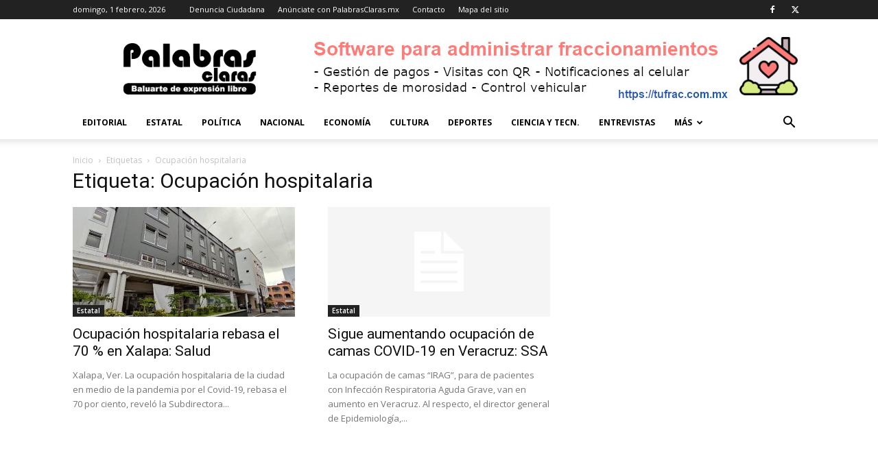

--- FILE ---
content_type: text/html; charset=UTF-8
request_url: https://palabrasclaras.mx/tag/ocupacion-hospitalaria/
body_size: 18139
content:
<!doctype html >
<!--[if IE 8]>    <html class="ie8" lang="en"> <![endif]-->
<!--[if IE 9]>    <html class="ie9" lang="en"> <![endif]-->
<!--[if gt IE 8]><!--> <html lang="es"> <!--<![endif]-->
<head>
    <title>Ocupación hospitalaria Archivos | PalabrasClaras.mx</title>
    <meta charset="UTF-8" />
    <meta name="viewport" content="width=device-width, initial-scale=1.0">
    <link rel="pingback" href="https://palabrasclaras.mx/xmlrpc.php" />
    <meta name='robots' content='index, follow, max-image-preview:large, max-snippet:-1, max-video-preview:-1' />
<link rel="icon" type="image/png" href="https://palabrasclaras.mx/wp-content/uploads/2016/11/favicon-32x32-1.png">
	<!-- This site is optimized with the Yoast SEO plugin v23.8 - https://yoast.com/wordpress/plugins/seo/ -->
	<link rel="canonical" href="https://palabrasclaras.mx/tag/ocupacion-hospitalaria/" />
	<meta property="og:locale" content="es_MX" />
	<meta property="og:type" content="article" />
	<meta property="og:title" content="Ocupación hospitalaria Archivos | PalabrasClaras.mx" />
	<meta property="og:url" content="https://palabrasclaras.mx/tag/ocupacion-hospitalaria/" />
	<meta property="og:site_name" content="PalabrasClaras.mx" />
	<meta name="twitter:card" content="summary_large_image" />
	<meta name="twitter:site" content="@PalabrasClarasM" />
	<script type="application/ld+json" class="yoast-schema-graph">{"@context":"https://schema.org","@graph":[{"@type":"CollectionPage","@id":"https://palabrasclaras.mx/tag/ocupacion-hospitalaria/","url":"https://palabrasclaras.mx/tag/ocupacion-hospitalaria/","name":"Ocupación hospitalaria Archivos | PalabrasClaras.mx","isPartOf":{"@id":"https://palabrasclaras.mx/#website"},"primaryImageOfPage":{"@id":"https://palabrasclaras.mx/tag/ocupacion-hospitalaria/#primaryimage"},"image":{"@id":"https://palabrasclaras.mx/tag/ocupacion-hospitalaria/#primaryimage"},"thumbnailUrl":"https://palabrasclaras.mx/wp-content/uploads/2020/08/IMG_20200729_175210_resize_64.jpg","breadcrumb":{"@id":"https://palabrasclaras.mx/tag/ocupacion-hospitalaria/#breadcrumb"},"inLanguage":"es"},{"@type":"ImageObject","inLanguage":"es","@id":"https://palabrasclaras.mx/tag/ocupacion-hospitalaria/#primaryimage","url":"https://palabrasclaras.mx/wp-content/uploads/2020/08/IMG_20200729_175210_resize_64.jpg","contentUrl":"https://palabrasclaras.mx/wp-content/uploads/2020/08/IMG_20200729_175210_resize_64.jpg","width":1068,"height":713},{"@type":"BreadcrumbList","@id":"https://palabrasclaras.mx/tag/ocupacion-hospitalaria/#breadcrumb","itemListElement":[{"@type":"ListItem","position":1,"name":"Inicio","item":"https://palabrasclaras.mx/"},{"@type":"ListItem","position":2,"name":"Ocupación hospitalaria"}]},{"@type":"WebSite","@id":"https://palabrasclaras.mx/#website","url":"https://palabrasclaras.mx/","name":"PalabrasClaras.mx","description":"Baluarte de expresión libre","publisher":{"@id":"https://palabrasclaras.mx/#organization"},"potentialAction":[{"@type":"SearchAction","target":{"@type":"EntryPoint","urlTemplate":"https://palabrasclaras.mx/?s={search_term_string}"},"query-input":{"@type":"PropertyValueSpecification","valueRequired":true,"valueName":"search_term_string"}}],"inLanguage":"es"},{"@type":"Organization","@id":"https://palabrasclaras.mx/#organization","name":"PalabrasClaras.mx","url":"https://palabrasclaras.mx/","logo":{"@type":"ImageObject","inLanguage":"es","@id":"https://palabrasclaras.mx/#/schema/logo/image/","url":"https://palabrasclaras.mx/wp-content/uploads/2016/12/Palabras-Claras-Logo-280.png","contentUrl":"https://palabrasclaras.mx/wp-content/uploads/2016/12/Palabras-Claras-Logo-280.png","width":280,"height":123,"caption":"PalabrasClaras.mx"},"image":{"@id":"https://palabrasclaras.mx/#/schema/logo/image/"},"sameAs":["https://www.facebook.com/PalabrasClarasM/?ref=bookmarks","https://x.com/PalabrasClarasM"]}]}</script>
	<!-- / Yoast SEO plugin. -->


<link rel='dns-prefetch' href='//fonts.googleapis.com' />
<link rel="alternate" type="application/rss+xml" title="PalabrasClaras.mx &raquo; Feed" href="https://palabrasclaras.mx/feed/" />
<link rel="alternate" type="application/rss+xml" title="PalabrasClaras.mx &raquo; RSS de los comentarios" href="https://palabrasclaras.mx/comments/feed/" />
<link rel="alternate" type="application/rss+xml" title="PalabrasClaras.mx &raquo; Ocupación hospitalaria RSS de la etiqueta" href="https://palabrasclaras.mx/tag/ocupacion-hospitalaria/feed/" />
<script type="text/javascript">
/* <![CDATA[ */
window._wpemojiSettings = {"baseUrl":"https:\/\/s.w.org\/images\/core\/emoji\/15.0.3\/72x72\/","ext":".png","svgUrl":"https:\/\/s.w.org\/images\/core\/emoji\/15.0.3\/svg\/","svgExt":".svg","source":{"concatemoji":"https:\/\/palabrasclaras.mx\/wp-includes\/js\/wp-emoji-release.min.js?ver=6.6.2"}};
/*! This file is auto-generated */
!function(i,n){var o,s,e;function c(e){try{var t={supportTests:e,timestamp:(new Date).valueOf()};sessionStorage.setItem(o,JSON.stringify(t))}catch(e){}}function p(e,t,n){e.clearRect(0,0,e.canvas.width,e.canvas.height),e.fillText(t,0,0);var t=new Uint32Array(e.getImageData(0,0,e.canvas.width,e.canvas.height).data),r=(e.clearRect(0,0,e.canvas.width,e.canvas.height),e.fillText(n,0,0),new Uint32Array(e.getImageData(0,0,e.canvas.width,e.canvas.height).data));return t.every(function(e,t){return e===r[t]})}function u(e,t,n){switch(t){case"flag":return n(e,"\ud83c\udff3\ufe0f\u200d\u26a7\ufe0f","\ud83c\udff3\ufe0f\u200b\u26a7\ufe0f")?!1:!n(e,"\ud83c\uddfa\ud83c\uddf3","\ud83c\uddfa\u200b\ud83c\uddf3")&&!n(e,"\ud83c\udff4\udb40\udc67\udb40\udc62\udb40\udc65\udb40\udc6e\udb40\udc67\udb40\udc7f","\ud83c\udff4\u200b\udb40\udc67\u200b\udb40\udc62\u200b\udb40\udc65\u200b\udb40\udc6e\u200b\udb40\udc67\u200b\udb40\udc7f");case"emoji":return!n(e,"\ud83d\udc26\u200d\u2b1b","\ud83d\udc26\u200b\u2b1b")}return!1}function f(e,t,n){var r="undefined"!=typeof WorkerGlobalScope&&self instanceof WorkerGlobalScope?new OffscreenCanvas(300,150):i.createElement("canvas"),a=r.getContext("2d",{willReadFrequently:!0}),o=(a.textBaseline="top",a.font="600 32px Arial",{});return e.forEach(function(e){o[e]=t(a,e,n)}),o}function t(e){var t=i.createElement("script");t.src=e,t.defer=!0,i.head.appendChild(t)}"undefined"!=typeof Promise&&(o="wpEmojiSettingsSupports",s=["flag","emoji"],n.supports={everything:!0,everythingExceptFlag:!0},e=new Promise(function(e){i.addEventListener("DOMContentLoaded",e,{once:!0})}),new Promise(function(t){var n=function(){try{var e=JSON.parse(sessionStorage.getItem(o));if("object"==typeof e&&"number"==typeof e.timestamp&&(new Date).valueOf()<e.timestamp+604800&&"object"==typeof e.supportTests)return e.supportTests}catch(e){}return null}();if(!n){if("undefined"!=typeof Worker&&"undefined"!=typeof OffscreenCanvas&&"undefined"!=typeof URL&&URL.createObjectURL&&"undefined"!=typeof Blob)try{var e="postMessage("+f.toString()+"("+[JSON.stringify(s),u.toString(),p.toString()].join(",")+"));",r=new Blob([e],{type:"text/javascript"}),a=new Worker(URL.createObjectURL(r),{name:"wpTestEmojiSupports"});return void(a.onmessage=function(e){c(n=e.data),a.terminate(),t(n)})}catch(e){}c(n=f(s,u,p))}t(n)}).then(function(e){for(var t in e)n.supports[t]=e[t],n.supports.everything=n.supports.everything&&n.supports[t],"flag"!==t&&(n.supports.everythingExceptFlag=n.supports.everythingExceptFlag&&n.supports[t]);n.supports.everythingExceptFlag=n.supports.everythingExceptFlag&&!n.supports.flag,n.DOMReady=!1,n.readyCallback=function(){n.DOMReady=!0}}).then(function(){return e}).then(function(){var e;n.supports.everything||(n.readyCallback(),(e=n.source||{}).concatemoji?t(e.concatemoji):e.wpemoji&&e.twemoji&&(t(e.twemoji),t(e.wpemoji)))}))}((window,document),window._wpemojiSettings);
/* ]]> */
</script>
<style id='wp-emoji-styles-inline-css' type='text/css'>

	img.wp-smiley, img.emoji {
		display: inline !important;
		border: none !important;
		box-shadow: none !important;
		height: 1em !important;
		width: 1em !important;
		margin: 0 0.07em !important;
		vertical-align: -0.1em !important;
		background: none !important;
		padding: 0 !important;
	}
</style>
<style id='pdfemb-pdf-embedder-viewer-style-inline-css' type='text/css'>
.wp-block-pdfemb-pdf-embedder-viewer{max-width:none}

</style>
<style id='classic-theme-styles-inline-css' type='text/css'>
/*! This file is auto-generated */
.wp-block-button__link{color:#fff;background-color:#32373c;border-radius:9999px;box-shadow:none;text-decoration:none;padding:calc(.667em + 2px) calc(1.333em + 2px);font-size:1.125em}.wp-block-file__button{background:#32373c;color:#fff;text-decoration:none}
</style>
<style id='global-styles-inline-css' type='text/css'>
:root{--wp--preset--aspect-ratio--square: 1;--wp--preset--aspect-ratio--4-3: 4/3;--wp--preset--aspect-ratio--3-4: 3/4;--wp--preset--aspect-ratio--3-2: 3/2;--wp--preset--aspect-ratio--2-3: 2/3;--wp--preset--aspect-ratio--16-9: 16/9;--wp--preset--aspect-ratio--9-16: 9/16;--wp--preset--color--black: #000000;--wp--preset--color--cyan-bluish-gray: #abb8c3;--wp--preset--color--white: #ffffff;--wp--preset--color--pale-pink: #f78da7;--wp--preset--color--vivid-red: #cf2e2e;--wp--preset--color--luminous-vivid-orange: #ff6900;--wp--preset--color--luminous-vivid-amber: #fcb900;--wp--preset--color--light-green-cyan: #7bdcb5;--wp--preset--color--vivid-green-cyan: #00d084;--wp--preset--color--pale-cyan-blue: #8ed1fc;--wp--preset--color--vivid-cyan-blue: #0693e3;--wp--preset--color--vivid-purple: #9b51e0;--wp--preset--gradient--vivid-cyan-blue-to-vivid-purple: linear-gradient(135deg,rgba(6,147,227,1) 0%,rgb(155,81,224) 100%);--wp--preset--gradient--light-green-cyan-to-vivid-green-cyan: linear-gradient(135deg,rgb(122,220,180) 0%,rgb(0,208,130) 100%);--wp--preset--gradient--luminous-vivid-amber-to-luminous-vivid-orange: linear-gradient(135deg,rgba(252,185,0,1) 0%,rgba(255,105,0,1) 100%);--wp--preset--gradient--luminous-vivid-orange-to-vivid-red: linear-gradient(135deg,rgba(255,105,0,1) 0%,rgb(207,46,46) 100%);--wp--preset--gradient--very-light-gray-to-cyan-bluish-gray: linear-gradient(135deg,rgb(238,238,238) 0%,rgb(169,184,195) 100%);--wp--preset--gradient--cool-to-warm-spectrum: linear-gradient(135deg,rgb(74,234,220) 0%,rgb(151,120,209) 20%,rgb(207,42,186) 40%,rgb(238,44,130) 60%,rgb(251,105,98) 80%,rgb(254,248,76) 100%);--wp--preset--gradient--blush-light-purple: linear-gradient(135deg,rgb(255,206,236) 0%,rgb(152,150,240) 100%);--wp--preset--gradient--blush-bordeaux: linear-gradient(135deg,rgb(254,205,165) 0%,rgb(254,45,45) 50%,rgb(107,0,62) 100%);--wp--preset--gradient--luminous-dusk: linear-gradient(135deg,rgb(255,203,112) 0%,rgb(199,81,192) 50%,rgb(65,88,208) 100%);--wp--preset--gradient--pale-ocean: linear-gradient(135deg,rgb(255,245,203) 0%,rgb(182,227,212) 50%,rgb(51,167,181) 100%);--wp--preset--gradient--electric-grass: linear-gradient(135deg,rgb(202,248,128) 0%,rgb(113,206,126) 100%);--wp--preset--gradient--midnight: linear-gradient(135deg,rgb(2,3,129) 0%,rgb(40,116,252) 100%);--wp--preset--font-size--small: 11px;--wp--preset--font-size--medium: 20px;--wp--preset--font-size--large: 32px;--wp--preset--font-size--x-large: 42px;--wp--preset--font-size--regular: 15px;--wp--preset--font-size--larger: 50px;--wp--preset--spacing--20: 0.44rem;--wp--preset--spacing--30: 0.67rem;--wp--preset--spacing--40: 1rem;--wp--preset--spacing--50: 1.5rem;--wp--preset--spacing--60: 2.25rem;--wp--preset--spacing--70: 3.38rem;--wp--preset--spacing--80: 5.06rem;--wp--preset--shadow--natural: 6px 6px 9px rgba(0, 0, 0, 0.2);--wp--preset--shadow--deep: 12px 12px 50px rgba(0, 0, 0, 0.4);--wp--preset--shadow--sharp: 6px 6px 0px rgba(0, 0, 0, 0.2);--wp--preset--shadow--outlined: 6px 6px 0px -3px rgba(255, 255, 255, 1), 6px 6px rgba(0, 0, 0, 1);--wp--preset--shadow--crisp: 6px 6px 0px rgba(0, 0, 0, 1);}:where(.is-layout-flex){gap: 0.5em;}:where(.is-layout-grid){gap: 0.5em;}body .is-layout-flex{display: flex;}.is-layout-flex{flex-wrap: wrap;align-items: center;}.is-layout-flex > :is(*, div){margin: 0;}body .is-layout-grid{display: grid;}.is-layout-grid > :is(*, div){margin: 0;}:where(.wp-block-columns.is-layout-flex){gap: 2em;}:where(.wp-block-columns.is-layout-grid){gap: 2em;}:where(.wp-block-post-template.is-layout-flex){gap: 1.25em;}:where(.wp-block-post-template.is-layout-grid){gap: 1.25em;}.has-black-color{color: var(--wp--preset--color--black) !important;}.has-cyan-bluish-gray-color{color: var(--wp--preset--color--cyan-bluish-gray) !important;}.has-white-color{color: var(--wp--preset--color--white) !important;}.has-pale-pink-color{color: var(--wp--preset--color--pale-pink) !important;}.has-vivid-red-color{color: var(--wp--preset--color--vivid-red) !important;}.has-luminous-vivid-orange-color{color: var(--wp--preset--color--luminous-vivid-orange) !important;}.has-luminous-vivid-amber-color{color: var(--wp--preset--color--luminous-vivid-amber) !important;}.has-light-green-cyan-color{color: var(--wp--preset--color--light-green-cyan) !important;}.has-vivid-green-cyan-color{color: var(--wp--preset--color--vivid-green-cyan) !important;}.has-pale-cyan-blue-color{color: var(--wp--preset--color--pale-cyan-blue) !important;}.has-vivid-cyan-blue-color{color: var(--wp--preset--color--vivid-cyan-blue) !important;}.has-vivid-purple-color{color: var(--wp--preset--color--vivid-purple) !important;}.has-black-background-color{background-color: var(--wp--preset--color--black) !important;}.has-cyan-bluish-gray-background-color{background-color: var(--wp--preset--color--cyan-bluish-gray) !important;}.has-white-background-color{background-color: var(--wp--preset--color--white) !important;}.has-pale-pink-background-color{background-color: var(--wp--preset--color--pale-pink) !important;}.has-vivid-red-background-color{background-color: var(--wp--preset--color--vivid-red) !important;}.has-luminous-vivid-orange-background-color{background-color: var(--wp--preset--color--luminous-vivid-orange) !important;}.has-luminous-vivid-amber-background-color{background-color: var(--wp--preset--color--luminous-vivid-amber) !important;}.has-light-green-cyan-background-color{background-color: var(--wp--preset--color--light-green-cyan) !important;}.has-vivid-green-cyan-background-color{background-color: var(--wp--preset--color--vivid-green-cyan) !important;}.has-pale-cyan-blue-background-color{background-color: var(--wp--preset--color--pale-cyan-blue) !important;}.has-vivid-cyan-blue-background-color{background-color: var(--wp--preset--color--vivid-cyan-blue) !important;}.has-vivid-purple-background-color{background-color: var(--wp--preset--color--vivid-purple) !important;}.has-black-border-color{border-color: var(--wp--preset--color--black) !important;}.has-cyan-bluish-gray-border-color{border-color: var(--wp--preset--color--cyan-bluish-gray) !important;}.has-white-border-color{border-color: var(--wp--preset--color--white) !important;}.has-pale-pink-border-color{border-color: var(--wp--preset--color--pale-pink) !important;}.has-vivid-red-border-color{border-color: var(--wp--preset--color--vivid-red) !important;}.has-luminous-vivid-orange-border-color{border-color: var(--wp--preset--color--luminous-vivid-orange) !important;}.has-luminous-vivid-amber-border-color{border-color: var(--wp--preset--color--luminous-vivid-amber) !important;}.has-light-green-cyan-border-color{border-color: var(--wp--preset--color--light-green-cyan) !important;}.has-vivid-green-cyan-border-color{border-color: var(--wp--preset--color--vivid-green-cyan) !important;}.has-pale-cyan-blue-border-color{border-color: var(--wp--preset--color--pale-cyan-blue) !important;}.has-vivid-cyan-blue-border-color{border-color: var(--wp--preset--color--vivid-cyan-blue) !important;}.has-vivid-purple-border-color{border-color: var(--wp--preset--color--vivid-purple) !important;}.has-vivid-cyan-blue-to-vivid-purple-gradient-background{background: var(--wp--preset--gradient--vivid-cyan-blue-to-vivid-purple) !important;}.has-light-green-cyan-to-vivid-green-cyan-gradient-background{background: var(--wp--preset--gradient--light-green-cyan-to-vivid-green-cyan) !important;}.has-luminous-vivid-amber-to-luminous-vivid-orange-gradient-background{background: var(--wp--preset--gradient--luminous-vivid-amber-to-luminous-vivid-orange) !important;}.has-luminous-vivid-orange-to-vivid-red-gradient-background{background: var(--wp--preset--gradient--luminous-vivid-orange-to-vivid-red) !important;}.has-very-light-gray-to-cyan-bluish-gray-gradient-background{background: var(--wp--preset--gradient--very-light-gray-to-cyan-bluish-gray) !important;}.has-cool-to-warm-spectrum-gradient-background{background: var(--wp--preset--gradient--cool-to-warm-spectrum) !important;}.has-blush-light-purple-gradient-background{background: var(--wp--preset--gradient--blush-light-purple) !important;}.has-blush-bordeaux-gradient-background{background: var(--wp--preset--gradient--blush-bordeaux) !important;}.has-luminous-dusk-gradient-background{background: var(--wp--preset--gradient--luminous-dusk) !important;}.has-pale-ocean-gradient-background{background: var(--wp--preset--gradient--pale-ocean) !important;}.has-electric-grass-gradient-background{background: var(--wp--preset--gradient--electric-grass) !important;}.has-midnight-gradient-background{background: var(--wp--preset--gradient--midnight) !important;}.has-small-font-size{font-size: var(--wp--preset--font-size--small) !important;}.has-medium-font-size{font-size: var(--wp--preset--font-size--medium) !important;}.has-large-font-size{font-size: var(--wp--preset--font-size--large) !important;}.has-x-large-font-size{font-size: var(--wp--preset--font-size--x-large) !important;}
:where(.wp-block-post-template.is-layout-flex){gap: 1.25em;}:where(.wp-block-post-template.is-layout-grid){gap: 1.25em;}
:where(.wp-block-columns.is-layout-flex){gap: 2em;}:where(.wp-block-columns.is-layout-grid){gap: 2em;}
:root :where(.wp-block-pullquote){font-size: 1.5em;line-height: 1.6;}
</style>
<link rel='stylesheet' id='td-plugin-multi-purpose-css' href='https://palabrasclaras.mx/wp-content/plugins/td-composer/td-multi-purpose/style.css?ver=def8edc4e13d95bdf49953a9dce2f608' type='text/css' media='all' />
<link rel='stylesheet' id='google-fonts-style-css' href='https://fonts.googleapis.com/css?family=Open+Sans%3A400%2C600%2C700%7CRoboto%3A400%2C600%2C700&#038;display=swap&#038;ver=12.6.8' type='text/css' media='all' />
<link rel='stylesheet' id='tds-front-css' href='https://palabrasclaras.mx/wp-content/plugins/td-subscription/assets/css/tds-front.css?ver=1.6.2' type='text/css' media='all' />
<link rel='stylesheet' id='td-theme-css' href='https://palabrasclaras.mx/wp-content/themes/Newspaper/style.css?ver=12.6.8' type='text/css' media='all' />
<style id='td-theme-inline-css' type='text/css'>@media (max-width:767px){.td-header-desktop-wrap{display:none}}@media (min-width:767px){.td-header-mobile-wrap{display:none}}</style>
<link rel='stylesheet' id='td-legacy-framework-front-style-css' href='https://palabrasclaras.mx/wp-content/plugins/td-composer/legacy/Newspaper/assets/css/td_legacy_main.css?ver=def8edc4e13d95bdf49953a9dce2f608' type='text/css' media='all' />
<link rel='stylesheet' id='td-standard-pack-framework-front-style-css' href='https://palabrasclaras.mx/wp-content/plugins/td-standard-pack/Newspaper/assets/css/td_standard_pack_main.css?ver=1b3d5bf2c64738aa07b4643e31257da9' type='text/css' media='all' />
<link rel='stylesheet' id='tdb_style_cloud_templates_front-css' href='https://palabrasclaras.mx/wp-content/plugins/td-cloud-library/assets/css/tdb_main.css?ver=b33652f2535d2f3812f59e306e26300d' type='text/css' media='all' />
<script type="text/javascript" src="https://palabrasclaras.mx/wp-includes/js/jquery/jquery.min.js?ver=3.7.1" id="jquery-core-js"></script>
<script type="text/javascript" src="https://palabrasclaras.mx/wp-includes/js/jquery/jquery-migrate.min.js?ver=3.4.1" id="jquery-migrate-js"></script>
<link rel="https://api.w.org/" href="https://palabrasclaras.mx/wp-json/" /><link rel="alternate" title="JSON" type="application/json" href="https://palabrasclaras.mx/wp-json/wp/v2/tags/38359" /><link rel="EditURI" type="application/rsd+xml" title="RSD" href="https://palabrasclaras.mx/xmlrpc.php?rsd" />
<meta name="generator" content="WordPress 6.6.2" />

<!-- This site is using AdRotate v5.13.5 to display their advertisements - https://ajdg.solutions/ -->
<!-- AdRotate CSS -->
<style type="text/css" media="screen">
	.g { margin:0px; padding:0px; overflow:hidden; line-height:1; zoom:1; }
	.g img { height:auto; }
	.g-col { position:relative; float:left; }
	.g-col:first-child { margin-left: 0; }
	.g-col:last-child { margin-right: 0; }
	.g-1 { margin:0px 0px 0px 0px;width:100%; max-width:720px; height:100%; max-height:95px; }
	.g-2 { margin:0px 0px 0px 0px;width:100%; max-width:728px; height:100%; max-height:90px; }
	.g-3 { margin:0px;  width:100%; max-width:850px; height:100%; max-height:300px; }
	.g-4 { margin:0px;  width:100%; max-width:325px; height:100%; max-height:500px; }
	.g-5 { margin:0px;  width:100%; max-width:750px; height:100%; max-height:100px; }
	.g-6 { margin:0px 0px 0px 0px;width:100%; max-width:1068px; height:100%; max-height:130px; }
	.g-7 { min-width:0px; max-width:1050px; }
	.b-7 { margin:0px 0px 0px 0px; }
	.g-8 { margin:0px 0px 0px 0px;width:100%; max-width:725px; height:100%; max-height:90px; }
	.g-9 { margin:0px 0px 0px 0px;width:100%; max-width:725px; height:100%; max-height:90px; }
	.g-10 { margin:0px;  width:100%; max-width:725px; height:100%; max-height:300px; }
	.g-11 { margin:0px;  width:100%; max-width:325px; height:100%; max-height:250px; }
	.g-16 { margin:0px;  width:100%; max-width:790px; height:100%; max-height:100px; }
	.g-17 { margin:0px;  width:100%; max-width:300px; height:100%; max-height:500px; }
	@media only screen and (max-width: 480px) {
		.g-col, .g-dyn, .g-single { width:100%; margin-left:0; margin-right:0; }
	}
</style>
<!-- /AdRotate CSS -->

    <script>
        window.tdb_global_vars = {"wpRestUrl":"https:\/\/palabrasclaras.mx\/wp-json\/","permalinkStructure":"\/%category%\/%postname%\/"};
        window.tdb_p_autoload_vars = {"isAjax":false,"isAdminBarShowing":false};
    </script>
    
    <style id="tdb-global-colors">:root{--wm-black:#000000;--wm-white:#FFFFFF;--wm-primary:#ff5f45;--wm-primary-dark:#ea3c1f;--wm-primary-bright:#ffb3a6;--wm-light-grey:#f2f2f2;--wm-med-grey:#e9e9e9;--wm-excerpt-grey:#9A9A9A}</style>

    
	            <style id="tdb-global-fonts">
                
:root{--kanit:Kanit;--sans-serif:Hanken Grotesk;}
            </style>
                  <meta name="onesignal" content="wordpress-plugin"/>
            <script>

      window.OneSignal = window.OneSignal || [];

      OneSignal.push( function() {
        OneSignal.SERVICE_WORKER_UPDATER_PATH = "OneSignalSDKUpdaterWorker.js.php";
                      OneSignal.SERVICE_WORKER_PATH = "OneSignalSDKWorker.js.php";
                      OneSignal.SERVICE_WORKER_PARAM = { scope: "/" };
        OneSignal.setDefaultNotificationUrl("https://palabrasclaras.mx");
        var oneSignal_options = {};
        window._oneSignalInitOptions = oneSignal_options;

        oneSignal_options['wordpress'] = true;
oneSignal_options['appId'] = '4e0bac25-0a35-4e96-80dd-e831b0229dd0';
oneSignal_options['allowLocalhostAsSecureOrigin'] = true;
oneSignal_options['welcomeNotification'] = { };
oneSignal_options['welcomeNotification']['title'] = "";
oneSignal_options['welcomeNotification']['message'] = "gracias por suscribirse";
oneSignal_options['path'] = "https://palabrasclaras.mx/wp-content/plugins/onesignal-free-web-push-notifications/sdk_files/";
oneSignal_options['safari_web_id'] = "web.onesignal.auto.412ff56c-6955-417a-b410-cc97b21af240";
oneSignal_options['persistNotification'] = true;
oneSignal_options['promptOptions'] = { };
oneSignal_options['promptOptions']['actionMessage'] = "desplegar notificaciones?";
oneSignal_options['promptOptions']['acceptButtonText'] = "continuar";
oneSignal_options['promptOptions']['cancelButtonText'] = "No gracias";
oneSignal_options['promptOptions']['siteName'] = "https://palabrasclaras.mx";
oneSignal_options['promptOptions']['autoAcceptTitle'] = "permitir click";
oneSignal_options['notifyButton'] = { };
oneSignal_options['notifyButton']['enable'] = true;
oneSignal_options['notifyButton']['position'] = 'bottom-right';
oneSignal_options['notifyButton']['theme'] = 'default';
oneSignal_options['notifyButton']['size'] = 'large';
oneSignal_options['notifyButton']['showCredit'] = true;
oneSignal_options['notifyButton']['text'] = {};
oneSignal_options['notifyButton']['text']['tip.state.unsubscribed'] = 'Suscribirse a las notificaciones';
oneSignal_options['notifyButton']['text']['tip.state.subscribed'] = 'Estas suscrito';
oneSignal_options['notifyButton']['text']['tip.state.blocked'] = 'Has bloqueado a las notificaciones';
oneSignal_options['notifyButton']['text']['message.action.subscribed'] = 'Gracias!';
oneSignal_options['notifyButton']['text']['message.action.resubscribed'] = 'Estas suscrito';
oneSignal_options['notifyButton']['text']['message.action.unsubscribed'] = 'no recibirás notificaciones';
oneSignal_options['notifyButton']['text']['dialog.main.title'] = 'Administrar';
oneSignal_options['notifyButton']['text']['dialog.main.button.subscribe'] = 'SUSCRIBIRSE';
oneSignal_options['notifyButton']['text']['dialog.main.button.unsubscribe'] = 'DESUSCRIBIESE';
oneSignal_options['notifyButton']['text']['dialog.blocked.title'] = 'Bloquear notificaciones';
oneSignal_options['notifyButton']['text']['dialog.blocked.message'] = 'Siga las instrucciones';
                OneSignal.init(window._oneSignalInitOptions);
                OneSignal.showSlidedownPrompt();      });

      function documentInitOneSignal() {
        var oneSignal_elements = document.getElementsByClassName("OneSignal-prompt");

        var oneSignalLinkClickHandler = function(event) { OneSignal.push(['registerForPushNotifications']); event.preventDefault(); };        for(var i = 0; i < oneSignal_elements.length; i++)
          oneSignal_elements[i].addEventListener('click', oneSignalLinkClickHandler, false);
      }

      if (document.readyState === 'complete') {
           documentInitOneSignal();
      }
      else {
           window.addEventListener("load", function(event){
               documentInitOneSignal();
          });
      }
    </script>

<!-- JS generated by theme -->

<script type="text/javascript" id="td-generated-header-js">
    
    

	    var tdBlocksArray = []; //here we store all the items for the current page

	    // td_block class - each ajax block uses a object of this class for requests
	    function tdBlock() {
		    this.id = '';
		    this.block_type = 1; //block type id (1-234 etc)
		    this.atts = '';
		    this.td_column_number = '';
		    this.td_current_page = 1; //
		    this.post_count = 0; //from wp
		    this.found_posts = 0; //from wp
		    this.max_num_pages = 0; //from wp
		    this.td_filter_value = ''; //current live filter value
		    this.is_ajax_running = false;
		    this.td_user_action = ''; // load more or infinite loader (used by the animation)
		    this.header_color = '';
		    this.ajax_pagination_infinite_stop = ''; //show load more at page x
	    }

        // td_js_generator - mini detector
        ( function () {
            var htmlTag = document.getElementsByTagName("html")[0];

	        if ( navigator.userAgent.indexOf("MSIE 10.0") > -1 ) {
                htmlTag.className += ' ie10';
            }

            if ( !!navigator.userAgent.match(/Trident.*rv\:11\./) ) {
                htmlTag.className += ' ie11';
            }

	        if ( navigator.userAgent.indexOf("Edge") > -1 ) {
                htmlTag.className += ' ieEdge';
            }

            if ( /(iPad|iPhone|iPod)/g.test(navigator.userAgent) ) {
                htmlTag.className += ' td-md-is-ios';
            }

            var user_agent = navigator.userAgent.toLowerCase();
            if ( user_agent.indexOf("android") > -1 ) {
                htmlTag.className += ' td-md-is-android';
            }

            if ( -1 !== navigator.userAgent.indexOf('Mac OS X')  ) {
                htmlTag.className += ' td-md-is-os-x';
            }

            if ( /chrom(e|ium)/.test(navigator.userAgent.toLowerCase()) ) {
               htmlTag.className += ' td-md-is-chrome';
            }

            if ( -1 !== navigator.userAgent.indexOf('Firefox') ) {
                htmlTag.className += ' td-md-is-firefox';
            }

            if ( -1 !== navigator.userAgent.indexOf('Safari') && -1 === navigator.userAgent.indexOf('Chrome') ) {
                htmlTag.className += ' td-md-is-safari';
            }

            if( -1 !== navigator.userAgent.indexOf('IEMobile') ){
                htmlTag.className += ' td-md-is-iemobile';
            }

        })();

        var tdLocalCache = {};

        ( function () {
            "use strict";

            tdLocalCache = {
                data: {},
                remove: function (resource_id) {
                    delete tdLocalCache.data[resource_id];
                },
                exist: function (resource_id) {
                    return tdLocalCache.data.hasOwnProperty(resource_id) && tdLocalCache.data[resource_id] !== null;
                },
                get: function (resource_id) {
                    return tdLocalCache.data[resource_id];
                },
                set: function (resource_id, cachedData) {
                    tdLocalCache.remove(resource_id);
                    tdLocalCache.data[resource_id] = cachedData;
                }
            };
        })();

    
    
var td_viewport_interval_list=[{"limitBottom":767,"sidebarWidth":228},{"limitBottom":1018,"sidebarWidth":300},{"limitBottom":1140,"sidebarWidth":324}];
var tds_general_modal_image="yes";
var tds_show_more_info="Show more info";
var tds_show_less_info="Show less info";
var tdc_is_installed="yes";
var td_ajax_url="https:\/\/palabrasclaras.mx\/wp-admin\/admin-ajax.php?td_theme_name=Newspaper&v=12.6.8";
var td_get_template_directory_uri="https:\/\/palabrasclaras.mx\/wp-content\/plugins\/td-composer\/legacy\/common";
var tds_snap_menu="snap";
var tds_logo_on_sticky="show_header_logo";
var tds_header_style="";
var td_please_wait="Espero por favor...";
var td_email_user_pass_incorrect="Usuario o contrase\u00f1a incorrecta";
var td_email_user_incorrect="Correo o usuario incorrecto";
var td_email_incorrect="\u00a1Correo incorrecto!";
var td_user_incorrect="Username incorrect!";
var td_email_user_empty="Email or username empty!";
var td_pass_empty="Pass empty!";
var td_pass_pattern_incorrect="Invalid Pass Pattern!";
var td_retype_pass_incorrect="Retyped Pass incorrect!";
var tds_more_articles_on_post_enable="";
var tds_more_articles_on_post_time_to_wait="";
var tds_more_articles_on_post_pages_distance_from_top=0;
var tds_captcha="";
var tds_theme_color_site_wide="#6d99af";
var tds_smart_sidebar="enabled";
var tdThemeName="Newspaper";
var tdThemeNameWl="Newspaper";
var td_magnific_popup_translation_tPrev="Previo";
var td_magnific_popup_translation_tNext="Siguiente";
var td_magnific_popup_translation_tCounter="%curr% of %total%";
var td_magnific_popup_translation_ajax_tError="El contenido de %url% no puede se cargado";
var td_magnific_popup_translation_image_tError="La imagen #%curr% no pudo se cargada";
var tdBlockNonce="9e4b10a6d1";
var tdMobileMenu="enabled";
var tdMobileSearch="enabled";
var tdsDateFormat="l, j  F, Y";
var tdDateNamesI18n={"month_names":["enero","febrero","marzo","abril","mayo","junio","julio","agosto","septiembre","octubre","noviembre","diciembre"],"month_names_short":["Ene","Feb","Mar","Abr","May","Jun","Jul","Ago","Sep","Oct","Nov","Dic"],"day_names":["domingo","lunes","martes","mi\u00e9rcoles","jueves","viernes","s\u00e1bado"],"day_names_short":["dom","lun","mar","mi\u00e9","jue","vie","s\u00e1b"]};
var td_reset_pass_empty="Please enter a new password before proceeding.";
var td_reset_pass_confirm_empty="Please confirm the new password before proceeding.";
var td_reset_pass_not_matching="Please make sure that the passwords match.";
var tdb_modal_confirm="Save";
var tdb_modal_cancel="Cancel";
var tdb_modal_confirm_alt="Yes";
var tdb_modal_cancel_alt="No";
var td_deploy_mode="deploy";
var td_ad_background_click_link="";
var td_ad_background_click_target="";
</script>


<!-- Header style compiled by theme -->

<style>ul.sf-menu>.menu-item>a{font-size:12px}:root{--td_theme_color:#6d99af;--td_slider_text:rgba(109,153,175,0.7);--td_header_color:#222222;--td_mobile_gradient_one_mob:rgba(196,43,178,0.65);--td_mobile_gradient_two_mob:rgba(112,112,112,0.59);--td_mobile_background_size:auto 100%}.td-header-style-12 .td-header-menu-wrap-full,.td-header-style-12 .td-affix,.td-grid-style-1.td-hover-1 .td-big-grid-post:hover .td-post-category,.td-grid-style-5.td-hover-1 .td-big-grid-post:hover .td-post-category,.td_category_template_3 .td-current-sub-category,.td_category_template_8 .td-category-header .td-category a.td-current-sub-category,.td_category_template_4 .td-category-siblings .td-category a:hover,.td_block_big_grid_9.td-grid-style-1 .td-post-category,.td_block_big_grid_9.td-grid-style-5 .td-post-category,.td-grid-style-6.td-hover-1 .td-module-thumb:after,.tdm-menu-active-style5 .td-header-menu-wrap .sf-menu>.current-menu-item>a,.tdm-menu-active-style5 .td-header-menu-wrap .sf-menu>.current-menu-ancestor>a,.tdm-menu-active-style5 .td-header-menu-wrap .sf-menu>.current-category-ancestor>a,.tdm-menu-active-style5 .td-header-menu-wrap .sf-menu>li>a:hover,.tdm-menu-active-style5 .td-header-menu-wrap .sf-menu>.sfHover>a{background-color:#6d99af}.td_mega_menu_sub_cats .cur-sub-cat,.td-mega-span h3 a:hover,.td_mod_mega_menu:hover .entry-title a,.header-search-wrap .result-msg a:hover,.td-header-top-menu .td-drop-down-search .td_module_wrap:hover .entry-title a,.td-header-top-menu .td-icon-search:hover,.td-header-wrap .result-msg a:hover,.top-header-menu li a:hover,.top-header-menu .current-menu-item>a,.top-header-menu .current-menu-ancestor>a,.top-header-menu .current-category-ancestor>a,.td-social-icon-wrap>a:hover,.td-header-sp-top-widget .td-social-icon-wrap a:hover,.td_mod_related_posts:hover h3>a,.td-post-template-11 .td-related-title .td-related-left:hover,.td-post-template-11 .td-related-title .td-related-right:hover,.td-post-template-11 .td-related-title .td-cur-simple-item,.td-post-template-11 .td_block_related_posts .td-next-prev-wrap a:hover,.td-category-header .td-pulldown-category-filter-link:hover,.td-category-siblings .td-subcat-dropdown a:hover,.td-category-siblings .td-subcat-dropdown a.td-current-sub-category,.footer-text-wrap .footer-email-wrap a,.footer-social-wrap a:hover,.td_module_17 .td-read-more a:hover,.td_module_18 .td-read-more a:hover,.td_module_19 .td-post-author-name a:hover,.td-pulldown-syle-2 .td-subcat-dropdown:hover .td-subcat-more span,.td-pulldown-syle-2 .td-subcat-dropdown:hover .td-subcat-more i,.td-pulldown-syle-3 .td-subcat-dropdown:hover .td-subcat-more span,.td-pulldown-syle-3 .td-subcat-dropdown:hover .td-subcat-more i,.tdm-menu-active-style3 .tdm-header.td-header-wrap .sf-menu>.current-category-ancestor>a,.tdm-menu-active-style3 .tdm-header.td-header-wrap .sf-menu>.current-menu-ancestor>a,.tdm-menu-active-style3 .tdm-header.td-header-wrap .sf-menu>.current-menu-item>a,.tdm-menu-active-style3 .tdm-header.td-header-wrap .sf-menu>.sfHover>a,.tdm-menu-active-style3 .tdm-header.td-header-wrap .sf-menu>li>a:hover{color:#6d99af}.td-mega-menu-page .wpb_content_element ul li a:hover,.td-theme-wrap .td-aj-search-results .td_module_wrap:hover .entry-title a,.td-theme-wrap .header-search-wrap .result-msg a:hover{color:#6d99af!important}.td_category_template_8 .td-category-header .td-category a.td-current-sub-category,.td_category_template_4 .td-category-siblings .td-category a:hover,.tdm-menu-active-style4 .tdm-header .sf-menu>.current-menu-item>a,.tdm-menu-active-style4 .tdm-header .sf-menu>.current-menu-ancestor>a,.tdm-menu-active-style4 .tdm-header .sf-menu>.current-category-ancestor>a,.tdm-menu-active-style4 .tdm-header .sf-menu>li>a:hover,.tdm-menu-active-style4 .tdm-header .sf-menu>.sfHover>a{border-color:#6d99af}ul.sf-menu>.td-menu-item>a,.td-theme-wrap .td-header-menu-social{font-size:12px}ul.sf-menu>.menu-item>a{font-size:12px}:root{--td_theme_color:#6d99af;--td_slider_text:rgba(109,153,175,0.7);--td_header_color:#222222;--td_mobile_gradient_one_mob:rgba(196,43,178,0.65);--td_mobile_gradient_two_mob:rgba(112,112,112,0.59);--td_mobile_background_size:auto 100%}.td-header-style-12 .td-header-menu-wrap-full,.td-header-style-12 .td-affix,.td-grid-style-1.td-hover-1 .td-big-grid-post:hover .td-post-category,.td-grid-style-5.td-hover-1 .td-big-grid-post:hover .td-post-category,.td_category_template_3 .td-current-sub-category,.td_category_template_8 .td-category-header .td-category a.td-current-sub-category,.td_category_template_4 .td-category-siblings .td-category a:hover,.td_block_big_grid_9.td-grid-style-1 .td-post-category,.td_block_big_grid_9.td-grid-style-5 .td-post-category,.td-grid-style-6.td-hover-1 .td-module-thumb:after,.tdm-menu-active-style5 .td-header-menu-wrap .sf-menu>.current-menu-item>a,.tdm-menu-active-style5 .td-header-menu-wrap .sf-menu>.current-menu-ancestor>a,.tdm-menu-active-style5 .td-header-menu-wrap .sf-menu>.current-category-ancestor>a,.tdm-menu-active-style5 .td-header-menu-wrap .sf-menu>li>a:hover,.tdm-menu-active-style5 .td-header-menu-wrap .sf-menu>.sfHover>a{background-color:#6d99af}.td_mega_menu_sub_cats .cur-sub-cat,.td-mega-span h3 a:hover,.td_mod_mega_menu:hover .entry-title a,.header-search-wrap .result-msg a:hover,.td-header-top-menu .td-drop-down-search .td_module_wrap:hover .entry-title a,.td-header-top-menu .td-icon-search:hover,.td-header-wrap .result-msg a:hover,.top-header-menu li a:hover,.top-header-menu .current-menu-item>a,.top-header-menu .current-menu-ancestor>a,.top-header-menu .current-category-ancestor>a,.td-social-icon-wrap>a:hover,.td-header-sp-top-widget .td-social-icon-wrap a:hover,.td_mod_related_posts:hover h3>a,.td-post-template-11 .td-related-title .td-related-left:hover,.td-post-template-11 .td-related-title .td-related-right:hover,.td-post-template-11 .td-related-title .td-cur-simple-item,.td-post-template-11 .td_block_related_posts .td-next-prev-wrap a:hover,.td-category-header .td-pulldown-category-filter-link:hover,.td-category-siblings .td-subcat-dropdown a:hover,.td-category-siblings .td-subcat-dropdown a.td-current-sub-category,.footer-text-wrap .footer-email-wrap a,.footer-social-wrap a:hover,.td_module_17 .td-read-more a:hover,.td_module_18 .td-read-more a:hover,.td_module_19 .td-post-author-name a:hover,.td-pulldown-syle-2 .td-subcat-dropdown:hover .td-subcat-more span,.td-pulldown-syle-2 .td-subcat-dropdown:hover .td-subcat-more i,.td-pulldown-syle-3 .td-subcat-dropdown:hover .td-subcat-more span,.td-pulldown-syle-3 .td-subcat-dropdown:hover .td-subcat-more i,.tdm-menu-active-style3 .tdm-header.td-header-wrap .sf-menu>.current-category-ancestor>a,.tdm-menu-active-style3 .tdm-header.td-header-wrap .sf-menu>.current-menu-ancestor>a,.tdm-menu-active-style3 .tdm-header.td-header-wrap .sf-menu>.current-menu-item>a,.tdm-menu-active-style3 .tdm-header.td-header-wrap .sf-menu>.sfHover>a,.tdm-menu-active-style3 .tdm-header.td-header-wrap .sf-menu>li>a:hover{color:#6d99af}.td-mega-menu-page .wpb_content_element ul li a:hover,.td-theme-wrap .td-aj-search-results .td_module_wrap:hover .entry-title a,.td-theme-wrap .header-search-wrap .result-msg a:hover{color:#6d99af!important}.td_category_template_8 .td-category-header .td-category a.td-current-sub-category,.td_category_template_4 .td-category-siblings .td-category a:hover,.tdm-menu-active-style4 .tdm-header .sf-menu>.current-menu-item>a,.tdm-menu-active-style4 .tdm-header .sf-menu>.current-menu-ancestor>a,.tdm-menu-active-style4 .tdm-header .sf-menu>.current-category-ancestor>a,.tdm-menu-active-style4 .tdm-header .sf-menu>li>a:hover,.tdm-menu-active-style4 .tdm-header .sf-menu>.sfHover>a{border-color:#6d99af}ul.sf-menu>.td-menu-item>a,.td-theme-wrap .td-header-menu-social{font-size:12px}</style>

<!-- Global site tag (gtag.js) - Google Analytics -->
<script async src="https://www.googletagmanager.com/gtag/js?id=UA-72579015-1"></script>
<script>
  window.dataLayer = window.dataLayer || [];
  function gtag(){dataLayer.push(arguments);}
  gtag('js', new Date());

  gtag('config', 'UA-72579015-1');
</script>



<script type="application/ld+json">
    {
        "@context": "https://schema.org",
        "@type": "BreadcrumbList",
        "itemListElement": [
            {
                "@type": "ListItem",
                "position": 1,
                "item": {
                    "@type": "WebSite",
                    "@id": "https://palabrasclaras.mx/",
                    "name": "Inicio"
                }
            },
            {
                "@type": "ListItem",
                "position": 2,
                    "item": {
                    "@type": "WebPage",
                    "@id": "https://palabrasclaras.mx/tag/ocupacion-hospitalaria/",
                    "name": "Ocupación hospitalaria"
                }
            }    
        ]
    }
</script>
<link rel="icon" href="https://palabrasclaras.mx/wp-content/uploads/2022/03/cropped-01-32x32.jpg" sizes="32x32" />
<link rel="icon" href="https://palabrasclaras.mx/wp-content/uploads/2022/03/cropped-01-192x192.jpg" sizes="192x192" />
<link rel="apple-touch-icon" href="https://palabrasclaras.mx/wp-content/uploads/2022/03/cropped-01-180x180.jpg" />
<meta name="msapplication-TileImage" content="https://palabrasclaras.mx/wp-content/uploads/2022/03/cropped-01-270x270.jpg" />

<!-- Button style compiled by theme -->

<style>.tdm-btn-style1{background-color:#6d99af}.tdm-btn-style2:before{border-color:#6d99af}.tdm-btn-style2{color:#6d99af}.tdm-btn-style3{-webkit-box-shadow:0 2px 16px #6d99af;-moz-box-shadow:0 2px 16px #6d99af;box-shadow:0 2px 16px #6d99af}.tdm-btn-style3:hover{-webkit-box-shadow:0 4px 26px #6d99af;-moz-box-shadow:0 4px 26px #6d99af;box-shadow:0 4px 26px #6d99af}</style>

	<style id="tdw-css-placeholder"></style></head>

<body class="archive tag tag-ocupacion-hospitalaria tag-38359 td-standard-pack none global-block-template-14  tdc-footer-template td-full-layout" itemscope="itemscope" itemtype="https://schema.org/WebPage">

<div class="td-scroll-up" data-style="style1"><i class="td-icon-menu-up"></i></div>
    <div class="td-menu-background" style="visibility:hidden"></div>
<div id="td-mobile-nav" style="visibility:hidden">
    <div class="td-mobile-container">
        <!-- mobile menu top section -->
        <div class="td-menu-socials-wrap">
            <!-- socials -->
            <div class="td-menu-socials">
                
        <span class="td-social-icon-wrap">
            <a target="_blank" href="https://www.facebook.com/PalabrasClarasM/" title="Facebook">
                <i class="td-icon-font td-icon-facebook"></i>
                <span style="display: none">Facebook</span>
            </a>
        </span>
        <span class="td-social-icon-wrap">
            <a target="_blank" href="https://twitter.com/PalabrasClarasM" title="Twitter">
                <i class="td-icon-font td-icon-twitter"></i>
                <span style="display: none">Twitter</span>
            </a>
        </span>            </div>
            <!-- close button -->
            <div class="td-mobile-close">
                <span><i class="td-icon-close-mobile"></i></span>
            </div>
        </div>

        <!-- login section -->
        
        <!-- menu section -->
        <div class="td-mobile-content">
            <div class="menu-principal-container"><ul id="menu-principal" class="td-mobile-main-menu"><li id="menu-item-5864" class="menu-item menu-item-type-taxonomy menu-item-object-category menu-item-first menu-item-5864"><a href="https://palabrasclaras.mx/category/editorial/">Editorial</a></li>
<li id="menu-item-9" class="menu-item menu-item-type-taxonomy menu-item-object-category menu-item-9"><a href="https://palabrasclaras.mx/category/estatal/">Estatal</a></li>
<li id="menu-item-11" class="menu-item menu-item-type-taxonomy menu-item-object-category menu-item-11"><a href="https://palabrasclaras.mx/category/politica/">Política</a></li>
<li id="menu-item-10" class="menu-item menu-item-type-taxonomy menu-item-object-category menu-item-10"><a href="https://palabrasclaras.mx/category/nacional/">Nacional</a></li>
<li id="menu-item-8" class="menu-item menu-item-type-taxonomy menu-item-object-category menu-item-8"><a href="https://palabrasclaras.mx/category/economia/">Economía</a></li>
<li id="menu-item-6" class="menu-item menu-item-type-taxonomy menu-item-object-category menu-item-6"><a href="https://palabrasclaras.mx/category/cultura/">Cultura</a></li>
<li id="menu-item-7" class="menu-item menu-item-type-taxonomy menu-item-object-category menu-item-7"><a href="https://palabrasclaras.mx/category/deportes/">Deportes</a></li>
<li id="menu-item-12" class="menu-item menu-item-type-taxonomy menu-item-object-category menu-item-12"><a href="https://palabrasclaras.mx/category/tecnologia/">Ciencia y Tecn.</a></li>
<li id="menu-item-17396" class="menu-item menu-item-type-taxonomy menu-item-object-category menu-item-17396"><a href="https://palabrasclaras.mx/category/entrevistas/">Entrevistas</a></li>
<li id="menu-item-175786" class="menu-item menu-item-type-custom menu-item-object-custom menu-item-has-children menu-item-175786"><a href="#">Más<i class="td-icon-menu-right td-element-after"></i></a>
<ul class="sub-menu">
	<li id="menu-item-175788" class="menu-item menu-item-type-taxonomy menu-item-object-category menu-item-175788"><a href="https://palabrasclaras.mx/category/el-muro-de-las-mentaciones/">El muro de las mentaciones</a></li>
	<li id="menu-item-175789" class="menu-item menu-item-type-taxonomy menu-item-object-category menu-item-175789"><a href="https://palabrasclaras.mx/category/lo-que-hay/">Lo que hay</a></li>
</ul>
</li>
</ul></div>        </div>
    </div>

    <!-- register/login section -->
    </div><div class="td-search-background" style="visibility:hidden"></div>
<div class="td-search-wrap-mob" style="visibility:hidden">
	<div class="td-drop-down-search">
		<form method="get" class="td-search-form" action="https://palabrasclaras.mx/">
			<!-- close button -->
			<div class="td-search-close">
				<span><i class="td-icon-close-mobile"></i></span>
			</div>
			<div role="search" class="td-search-input">
				<span>Buscar</span>
				<input id="td-header-search-mob" type="text" value="" name="s" autocomplete="off" />
			</div>
		</form>
		<div id="td-aj-search-mob" class="td-ajax-search-flex"></div>
	</div>
</div>

    <div id="td-outer-wrap" class="td-theme-wrap">
    
        
            <div class="tdc-header-wrap ">

            <!--
Header style 1
-->


<div class="td-header-wrap td-header-style-1 ">
    
    <div class="td-header-top-menu-full td-container-wrap ">
        <div class="td-container td-header-row td-header-top-menu">
            
    <div class="top-bar-style-1">
        
<div class="td-header-sp-top-menu">


	        <div class="td_data_time">
            <div style="visibility:hidden;">

                sábado, 31  enero, 2026
            </div>
        </div>
    <div class="menu-top-container"><ul id="menu-td-demo-top-menu" class="top-header-menu"><li id="menu-item-43710" class="menu-item menu-item-type-post_type menu-item-object-page menu-item-first td-menu-item td-normal-menu menu-item-43710"><a href="https://palabrasclaras.mx/denuncia-ciudadana/">Denuncia Ciudadana</a></li>
<li id="menu-item-43716" class="menu-item menu-item-type-post_type menu-item-object-page td-menu-item td-normal-menu menu-item-43716"><a href="https://palabrasclaras.mx/publica-con-palabrasclaras-mx/">Anúnciate con PalabrasClaras.mx</a></li>
<li id="menu-item-43101" class="menu-item menu-item-type-post_type menu-item-object-page td-menu-item td-normal-menu menu-item-43101"><a href="https://palabrasclaras.mx/contacto/">Contacto</a></li>
<li id="menu-item-171988" class="menu-item menu-item-type-post_type menu-item-object-page td-menu-item td-normal-menu menu-item-171988"><a href="https://palabrasclaras.mx/mapa-del-sitio/">Mapa del sitio</a></li>
</ul></div></div>
        <div class="td-header-sp-top-widget">
    
    
        
        <span class="td-social-icon-wrap">
            <a target="_blank" href="https://www.facebook.com/PalabrasClarasM/" title="Facebook">
                <i class="td-icon-font td-icon-facebook"></i>
                <span style="display: none">Facebook</span>
            </a>
        </span>
        <span class="td-social-icon-wrap">
            <a target="_blank" href="https://twitter.com/PalabrasClarasM" title="Twitter">
                <i class="td-icon-font td-icon-twitter"></i>
                <span style="display: none">Twitter</span>
            </a>
        </span>    </div>

    </div>

<!-- LOGIN MODAL -->

                <div id="login-form" class="white-popup-block mfp-hide mfp-with-anim td-login-modal-wrap">
                    <div class="td-login-wrap">
                        <a href="#" aria-label="Back" class="td-back-button"><i class="td-icon-modal-back"></i></a>
                        <div id="td-login-div" class="td-login-form-div td-display-block">
                            <div class="td-login-panel-title">Ingresar</div>
                            <div class="td-login-panel-descr">¡Bienvenido! Ingrese a su cuenta</div>
                            <div class="td_display_err"></div>
                            <form id="loginForm" action="#" method="post">
                                <div class="td-login-inputs"><input class="td-login-input" autocomplete="username" type="text" name="login_email" id="login_email" value="" required><label for="login_email">su usuario</label></div>
                                <div class="td-login-inputs"><input class="td-login-input" autocomplete="current-password" type="password" name="login_pass" id="login_pass" value="" required><label for="login_pass">su contraseña</label></div>
                                <input type="button"  name="login_button" id="login_button" class="wpb_button btn td-login-button" value="Ingresar">
                                
                            </form>

                            

                            <div class="td-login-info-text"><a href="#" id="forgot-pass-link">¿Olvidó su contraseña? Obtenga ayuda</a></div>
                            
                            
                            
                            <div class="td-login-info-text"><a class="privacy-policy-link" href="https://palabrasclaras.mx/aviso-de-privacidad/">Aviso de Privacidad</a></div>
                        </div>

                        

                         <div id="td-forgot-pass-div" class="td-login-form-div td-display-none">
                            <div class="td-login-panel-title">Recuperación de Contraseña</div>
                            <div class="td-login-panel-descr">Recupere su contraseña</div>
                            <div class="td_display_err"></div>
                            <form id="forgotpassForm" action="#" method="post">
                                <div class="td-login-inputs"><input class="td-login-input" type="text" name="forgot_email" id="forgot_email" value="" required><label for="forgot_email">su eMail</label></div>
                                <input type="button" name="forgot_button" id="forgot_button" class="wpb_button btn td-login-button" value="Envien mi Contraseña">
                            </form>
                            <div class="td-login-info-text">Una contraseña le será enviada</div>
                        </div>
                        
                        
                    </div>
                </div>
                        </div>
    </div>

    <div class="td-banner-wrap-full td-logo-wrap-full td-container-wrap ">
        <div class="td-container td-header-row td-header-header">
            <div class="td-header-sp-logo">
                        <a class="td-main-logo" href="https://palabrasclaras.mx/">
            <img class="td-retina-data" data-retina="https://palabrasclaras.mx/wp-content/uploads/2016/11/Palabras-Claras-Logo-530-300x131.png" src="https://palabrasclaras.mx/wp-content/uploads/2016/11/Palabras-Claras-Logo-297.png" alt="Palabras Claras Logo" title="Palabras Claras Logo"  width="" height=""/>
            <span class="td-visual-hidden">PalabrasClaras.mx</span>
        </a>
                </div>
                            <div class="td-header-sp-recs">
                    <div class="td-header-rec-wrap">
    <div class="td-a-rec td-a-rec-id-header  td-a-rec-no-translate tdi_1 td_block_template_14">
<style>.tdi_1.td-a-rec{text-align:center}.tdi_1.td-a-rec:not(.td-a-rec-no-translate){transform:translateZ(0)}.tdi_1 .td-element-style{z-index:-1}.tdi_1.td-a-rec-img{text-align:left}.tdi_1.td-a-rec-img img{margin:0 auto 0 0}@media (max-width:767px){.tdi_1.td-a-rec-img{text-align:center}}</style><div class="g g-16"><div class="g-dyn a-160 c-1"><a class="gofollow" data-track="MTYwLDE2LDEsNjA=" href="https://tufrac.com.mx/"><img src="https://palabrasclaras.mx/wp-content/uploads/2023/01/banner-palabras.jpg" /></a></div></div>


</div>
</div>                </div>
                    </div>
    </div>

    <div class="td-header-menu-wrap-full td-container-wrap ">
        
        <div class="td-header-menu-wrap td-header-gradient ">
            <div class="td-container td-header-row td-header-main-menu">
                <div id="td-header-menu" role="navigation">
        <div id="td-top-mobile-toggle"><a href="#" role="button" aria-label="Menu"><i class="td-icon-font td-icon-mobile"></i></a></div>
        <div class="td-main-menu-logo td-logo-in-header">
        		<a class="td-mobile-logo td-sticky-header" aria-label="Logo" href="https://palabrasclaras.mx/">
			<img class="td-retina-data" data-retina="https://palabrasclaras.mx/wp-content/uploads/2016/11/Palabras-Claras-Logo-530-blanco-300x131.png" src="https://palabrasclaras.mx/wp-content/uploads/2016/11/Palabras-Claras-Logo-297-Blanco.png" alt="Palabras Claras Logo" title="Palabras Claras Logo"  width="" height=""/>
		</a>
			<a class="td-header-logo td-sticky-header" aria-label="Logo" href="https://palabrasclaras.mx/">
			<img class="td-retina-data" data-retina="https://palabrasclaras.mx/wp-content/uploads/2016/11/Palabras-Claras-Logo-530-300x131.png" src="https://palabrasclaras.mx/wp-content/uploads/2016/11/Palabras-Claras-Logo-297.png" alt="Palabras Claras Logo" title="Palabras Claras Logo"  width="" height=""/>
		</a>
	    </div>
    <div class="menu-principal-container"><ul id="menu-principal-1" class="sf-menu"><li class="menu-item menu-item-type-taxonomy menu-item-object-category menu-item-first td-menu-item td-normal-menu menu-item-5864"><a href="https://palabrasclaras.mx/category/editorial/">Editorial</a></li>
<li class="menu-item menu-item-type-taxonomy menu-item-object-category td-menu-item td-normal-menu menu-item-9"><a href="https://palabrasclaras.mx/category/estatal/">Estatal</a></li>
<li class="menu-item menu-item-type-taxonomy menu-item-object-category td-menu-item td-normal-menu menu-item-11"><a href="https://palabrasclaras.mx/category/politica/">Política</a></li>
<li class="menu-item menu-item-type-taxonomy menu-item-object-category td-menu-item td-normal-menu menu-item-10"><a href="https://palabrasclaras.mx/category/nacional/">Nacional</a></li>
<li class="menu-item menu-item-type-taxonomy menu-item-object-category td-menu-item td-normal-menu menu-item-8"><a href="https://palabrasclaras.mx/category/economia/">Economía</a></li>
<li class="menu-item menu-item-type-taxonomy menu-item-object-category td-menu-item td-normal-menu menu-item-6"><a href="https://palabrasclaras.mx/category/cultura/">Cultura</a></li>
<li class="menu-item menu-item-type-taxonomy menu-item-object-category td-menu-item td-normal-menu menu-item-7"><a href="https://palabrasclaras.mx/category/deportes/">Deportes</a></li>
<li class="menu-item menu-item-type-taxonomy menu-item-object-category td-menu-item td-normal-menu menu-item-12"><a href="https://palabrasclaras.mx/category/tecnologia/">Ciencia y Tecn.</a></li>
<li class="menu-item menu-item-type-taxonomy menu-item-object-category td-menu-item td-normal-menu menu-item-17396"><a href="https://palabrasclaras.mx/category/entrevistas/">Entrevistas</a></li>
<li class="menu-item menu-item-type-custom menu-item-object-custom menu-item-has-children td-menu-item td-normal-menu menu-item-175786"><a href="#">Más</a>
<ul class="sub-menu">
	<li class="menu-item menu-item-type-taxonomy menu-item-object-category td-menu-item td-normal-menu menu-item-175788"><a href="https://palabrasclaras.mx/category/el-muro-de-las-mentaciones/">El muro de las mentaciones</a></li>
	<li class="menu-item menu-item-type-taxonomy menu-item-object-category td-menu-item td-normal-menu menu-item-175789"><a href="https://palabrasclaras.mx/category/lo-que-hay/">Lo que hay</a></li>
</ul>
</li>
</ul></div></div>


    <div class="header-search-wrap">
        <div class="td-search-btns-wrap">
            <a id="td-header-search-button" href="#" role="button" aria-label="Search" class="dropdown-toggle " data-toggle="dropdown"><i class="td-icon-search"></i></a>
                            <a id="td-header-search-button-mob" href="#" role="button" aria-label="Search" class="dropdown-toggle " data-toggle="dropdown"><i class="td-icon-search"></i></a>
                    </div>

        <div class="td-drop-down-search" aria-labelledby="td-header-search-button">
            <form method="get" class="td-search-form" action="https://palabrasclaras.mx/">
                <div role="search" class="td-head-form-search-wrap">
                    <input id="td-header-search" type="text" value="" name="s" autocomplete="off" /><input class="wpb_button wpb_btn-inverse btn" type="submit" id="td-header-search-top" value="Buscar" />
                </div>
            </form>
            <div id="td-aj-search"></div>
        </div>
    </div>

            </div>
        </div>
    </div>

</div>
            </div>

            
<div class="td-main-content-wrap td-container-wrap">

    <div class="td-container ">
        <div class="td-crumb-container">
            <div class="entry-crumbs"><span><a title="" class="entry-crumb" href="https://palabrasclaras.mx/">Inicio</a></span> <i class="td-icon-right td-bread-sep td-bred-no-url-last"></i> <span class="td-bred-no-url-last">Etiquetas</span> <i class="td-icon-right td-bread-sep td-bred-no-url-last"></i> <span class="td-bred-no-url-last">Ocupación hospitalaria</span></div>        </div>
        <div class="td-pb-row">
                                    <div class="td-pb-span8 td-main-content">
                            <div class="td-ss-main-content">
                                <div class="td-page-header">
                                    <h1 class="entry-title td-page-title">
                                        <span>Etiqueta: Ocupación hospitalaria</span>
                                    </h1>
                                </div>
                                

	<div class="td-block-row">

	<div class="td-block-span6">
<!-- module -->
        <div class="td_module_2 td_module_wrap td-animation-stack td-meta-info-hide">
            <div class="td-module-image">
                <div class="td-module-thumb"><a href="https://palabrasclaras.mx/estatal/ocupacion-hospitalaria-rebasa-el-70-en-xalapa-salud/"  rel="bookmark" class="td-image-wrap " title="Ocupación hospitalaria rebasa el 70 % en Xalapa: Salud" ><img width="324" height="160" class="entry-thumb" src="https://palabrasclaras.mx/wp-content/uploads/2020/08/IMG_20200729_175210_resize_64-324x160.jpg"  srcset="https://palabrasclaras.mx/wp-content/uploads/2020/08/IMG_20200729_175210_resize_64-324x160.jpg 324w, https://palabrasclaras.mx/wp-content/uploads/2020/08/IMG_20200729_175210_resize_64-533x261.jpg 533w" sizes="(max-width: 324px) 100vw, 324px"  alt="" title="Ocupación hospitalaria rebasa el 70 % en Xalapa: Salud" /></a></div>                <a href="https://palabrasclaras.mx/category/estatal/" class="td-post-category" >Estatal</a>            </div>
            <h3 class="entry-title td-module-title"><a href="https://palabrasclaras.mx/estatal/ocupacion-hospitalaria-rebasa-el-70-en-xalapa-salud/"  rel="bookmark" title="Ocupación hospitalaria rebasa el 70 % en Xalapa: Salud">Ocupación hospitalaria rebasa el 70 % en Xalapa: Salud</a></h3>

            <div class="td-module-meta-info">
                                                            </div>


            <div class="td-excerpt">
                
Xalapa, Ver. La ocupación hospitalaria de la ciudad en medio de la pandemia por el Covid-19, rebasa el 70 por ciento, reveló la Subdirectora...            </div>

            
        </div>

        
	</div> <!-- ./td-block-span6 -->

	<div class="td-block-span6">
<!-- module -->
        <div class="td_module_2 td_module_wrap td-animation-stack td-meta-info-hide">
            <div class="td-module-image">
                <div class="td-module-thumb"><a href="https://palabrasclaras.mx/estatal/sigue-aumentando-ocupacion-de-camas-covid-19-en-veracruz-ssa/"  rel="bookmark" class="td-image-wrap " title="Sigue aumentando ocupación de camas COVID-19 en Veracruz: SSA" ><img width="324" height="160" class="entry-thumb" src="https://palabrasclaras.mx/wp-content/plugins/td-standard-pack/Newspaper/assets/images/no-thumb/td_324x160.png"  alt="" /></a></div>                <a href="https://palabrasclaras.mx/category/estatal/" class="td-post-category" >Estatal</a>            </div>
            <h3 class="entry-title td-module-title"><a href="https://palabrasclaras.mx/estatal/sigue-aumentando-ocupacion-de-camas-covid-19-en-veracruz-ssa/"  rel="bookmark" title="Sigue aumentando ocupación de camas COVID-19 en Veracruz: SSA">Sigue aumentando ocupación de camas COVID-19 en Veracruz: SSA</a></h3>

            <div class="td-module-meta-info">
                                                            </div>


            <div class="td-excerpt">
                
La ocupación de camas “IRAG”, para de pacientes con Infección Respiratoria Aguda Grave, van en aumento en Veracruz.



Al respecto, el director general de Epidemiología,...            </div>

            
        </div>

        
	</div> <!-- ./td-block-span6 --></div><!--./row-fluid-->                            </div>
                        </div>
                        <div class="td-pb-span4 td-main-sidebar">
                            <div class="td-ss-main-sidebar">
                                <aside id="custom_html-2" class="widget_text td_block_template_14 widget custom_html-2 widget_custom_html"><div class="textwidget custom-html-widget"><!-- Either there are no banners, they are disabled or none qualified for this location! --></div></aside><aside id="text-4" class="td_block_template_14 widget text-4 widget_text">			<div class="textwidget"><!-- Either there are no banners, they are disabled or none qualified for this location! -->
</div>
		</aside>                            </div>
                        </div>
                            </div> <!-- /.td-pb-row -->
    </div> <!-- /.td-container -->
</div> <!-- /.td-main-content-wrap -->

    <div class="td-footer-template-wrap" style="position: relative">
                <div class="td-footer-wrap ">
            <div id="tdi_2" class="tdc-zone"><div class="tdc_zone tdi_3  wpb_row td-pb-row"  >
<style scoped>.tdi_3{min-height:0}</style><div id="tdi_4" class="tdc-row stretch_row_1400 td-stretch-content"><div class="vc_row tdi_5  wpb_row td-pb-row tdc-element-style" >
<style scoped>.tdi_5,.tdi_5 .tdc-columns{min-height:0}.tdi_5,.tdi_5 .tdc-columns{display:block}.tdi_5 .tdc-columns{width:100%}.tdi_5:before,.tdi_5:after{display:table}.tdi_5{padding-top:60px!important;padding-bottom:60px!important;position:relative}.tdi_5 .td_block_wrap{text-align:left}</style>
<div class="tdi_4_rand_style td-element-style" ><style>.tdi_4_rand_style{background-color:var(--wm-black)!important}</style></div><div class="vc_column tdi_7  wpb_column vc_column_container tdc-column td-pb-span4">
<style scoped>.tdi_7{vertical-align:baseline}.tdi_7>.wpb_wrapper,.tdi_7>.wpb_wrapper>.tdc-elements{display:block}.tdi_7>.wpb_wrapper>.tdc-elements{width:100%}.tdi_7>.wpb_wrapper>.vc_row_inner{width:auto}.tdi_7>.wpb_wrapper{width:auto;height:auto}</style><div class="wpb_wrapper" ><div class="td_block_wrap tds_plans_description tdi_8  td_block_template_14"  data-td-block-uid="tdi_8"  data-type-from-block="free">
<style>.tds_plans_description{margin-bottom:0;vertical-align:top}.tds_plans_description .tds-block-inner{display:flex}.tds_plans_description .tds-plan-desc,.tds_plans_description .tds-pd-placeholder{font-family:var(--td_default_google_font_1,'Open Sans','Open Sans Regular',sans-serif);font-size:16px;line-height:28px}.tds_plans_description .tds-plan-desc{-webkit-transform:translateZ(0);transform:translateZ(0);width:100%;color:#666}.tds_plans_description .tds-show-plan-desc{display:none}.tds_plans_description .tds-show-plan-visible{display:block}.tds_plans_description .tds-pd-placeholder{width:0;overflow:hidden;white-space:nowrap}body .tdi_8{vertical-align:top}body .tdi_8 .tds-plan-desc,body .tdi_8 .tds-pd-placeholder{text-align:left}</style><div class="tds-block-inner td-fix-index"><div class="tds-plan-desc" data-type="year">D.R. Palabras Claras 2024-2030<br>
Contacto: flores73a@gmail.com</div></div></div></div></div><div class="vc_column tdi_10  wpb_column vc_column_container tdc-column td-pb-span8">
<style scoped>.tdi_10{vertical-align:baseline}.tdi_10>.wpb_wrapper,.tdi_10>.wpb_wrapper>.tdc-elements{display:block}.tdi_10>.wpb_wrapper>.tdc-elements{width:100%}.tdi_10>.wpb_wrapper>.vc_row_inner{width:auto}.tdi_10>.wpb_wrapper{width:auto;height:auto}</style><div class="wpb_wrapper" ></div></div></div></div><div id="tdi_11" class="tdc-row stretch_row_1400 td-stretch-content"><div class="vc_row tdi_12  wpb_row td-pb-row tdc-element-style" >
<style scoped>.tdi_12,.tdi_12 .tdc-columns{min-height:0}.tdi_12,.tdi_12 .tdc-columns{display:block}.tdi_12 .tdc-columns{width:100%}.tdi_12:before,.tdi_12:after{display:table}.tdi_12{padding-top:30px!important;padding-bottom:60px!important;position:relative}.tdi_12 .td_block_wrap{text-align:left}</style>
<div class="tdi_11_rand_style td-element-style" ><div class="td-element-style-before"><style>.tdi_11_rand_style>.td-element-style-before{content:''!important;width:100%!important;height:100%!important;position:absolute!important;top:0!important;left:0!important;display:block!important;z-index:0!important;border-color:rgba(255,255,255,0.15)!important;border-style:solid!important;border-width:1px 0px 0px 0px!important;background-size:cover!important;background-position:center top!important}</style></div><style>.tdi_11_rand_style{background-color:var(--wm-black)!important}</style></div><div class="vc_column tdi_14  wpb_column vc_column_container tdc-column td-pb-span12">
<style scoped>.tdi_14{vertical-align:baseline}.tdi_14>.wpb_wrapper,.tdi_14>.wpb_wrapper>.tdc-elements{display:block}.tdi_14>.wpb_wrapper>.tdc-elements{width:100%}.tdi_14>.wpb_wrapper>.vc_row_inner{width:auto}.tdi_14>.wpb_wrapper{width:auto;height:auto}</style><div class="wpb_wrapper" ></div></div></div></div></div></div>        </div>

    </div>
    

</div><!--close td-outer-wrap-->


	<div id="wpcp-error-message" class="msgmsg-box-wpcp hideme"><span>error: </span>Contenido protegido</div>
	<script>
	var timeout_result;
	function show_wpcp_message(smessage)
	{
		if (smessage !== "")
			{
			var smessage_text = '<span>Alert: </span>'+smessage;
			document.getElementById("wpcp-error-message").innerHTML = smessage_text;
			document.getElementById("wpcp-error-message").className = "msgmsg-box-wpcp warning-wpcp showme";
			clearTimeout(timeout_result);
			timeout_result = setTimeout(hide_message, 3000);
			}
	}
	function hide_message()
	{
		document.getElementById("wpcp-error-message").className = "msgmsg-box-wpcp warning-wpcp hideme";
	}
	</script>
		<style>
	@media print {
	body * {display: none !important;}
		body:after {
		content: "You are not allowed to print preview this page, Thank you"; }
	}
	</style>
		<style type="text/css">
	#wpcp-error-message {
	    direction: ltr;
	    text-align: center;
	    transition: opacity 900ms ease 0s;
	    z-index: 99999999;
	}
	.hideme {
    	opacity:0;
    	visibility: hidden;
	}
	.showme {
    	opacity:1;
    	visibility: visible;
	}
	.msgmsg-box-wpcp {
		border:1px solid #f5aca6;
		border-radius: 10px;
		color: #555;
		font-family: Tahoma;
		font-size: 11px;
		margin: 10px;
		padding: 10px 36px;
		position: fixed;
		width: 255px;
		top: 50%;
  		left: 50%;
  		margin-top: -10px;
  		margin-left: -130px;
  		-webkit-box-shadow: 0px 0px 34px 2px rgba(242,191,191,1);
		-moz-box-shadow: 0px 0px 34px 2px rgba(242,191,191,1);
		box-shadow: 0px 0px 34px 2px rgba(242,191,191,1);
	}
	.msgmsg-box-wpcp span {
		font-weight:bold;
		text-transform:uppercase;
	}
		.warning-wpcp {
		background:#ffecec url('https://palabrasclaras.mx/wp-content/plugins/wp-content-copy-protector/images/warning.png') no-repeat 10px 50%;
	}
    </style>


    <!--

        Theme: Newspaper by tagDiv.com 2024
        Version: 12.6.8 (rara)
        Deploy mode: deploy
        
        uid: 697ec0b711ce7
    -->

    
<!-- Custom css from theme panel -->
<style type="text/css" media="screen">.td_module_10 .td-module-thumb{position:absolute;left:0;top:0;display:none}.td-pb-span4 .td_module_10 .entry-title{font-size:25px;font-weight:500;line-height:21px;padding-left:0px;min-height:25px;margin-bottom:13px}.td_module_10 .td-post-author-name{font-weight:bold;display:inline-block;position:relative;top:2px;display:none}.td-pb-span4 .td_module_11 .td-module-thumb{position:relative;margin-bottom:8px;display:none}.td_block_wrap{padding-bottom:0px;position:relative;clear:both}.td_block_exchange{font-family:'Roboto',sans-serif;padding-bottom:10px}</style>

<script type="text/javascript">var isMobile = {
mobilecheck : function() {
return (/(android|bb\d+|meego).+mobile|avantgo|bada\/|blackberry|blazer|compal|elaine|fennec|hiptop|iemobile|ip(hone|od)|iris|kindle|lge |maemo|midp|mmp|netfront|opera m(ob|in)i|palm( os)?|phone|p(ixi|re)\/|plucker|pocket|psp|series(4|6)0|symbian|treo|up\.(browser|link)|vodafone|wap|windows (ce|phone)|xda|xiino|android|ipad|playbook|silk/i.test(navigator.userAgent||navigator.vendor||window.opera)||/1207|6310|6590|3gso|4thp|50[1-6]i|770s|802s|a wa|abac|ac(er|oo|s\-)|ai(ko|rn)|al(av|ca|co)|amoi|an(ex|ny|yw)|aptu|ar(ch|go)|as(te|us)|attw|au(di|\-m|r |s )|avan|be(ck|ll|nq)|bi(lb|rd)|bl(ac|az)|br(e|v)w|bumb|bw\-(n|u)|c55\/|capi|ccwa|cdm\-|cell|chtm|cldc|cmd\-|co(mp|nd)|craw|da(it|ll|ng)|dbte|dc\-s|devi|dica|dmob|do(c|p)o|ds(12|\-d)|el(49|ai)|em(l2|ul)|er(ic|k0)|esl8|ez([4-7]0|os|wa|ze)|fetc|fly(\-|_)|g1 u|g560|gene|gf\-5|g\-mo|go(\.w|od)|gr(ad|un)|haie|hcit|hd\-(m|p|t)|hei\-|hi(pt|ta)|hp( i|ip)|hs\-c|ht(c(\-| |_|a|g|p|s|t)|tp)|hu(aw|tc)|i\-(20|go|ma)|i230|iac( |\-|\/)|ibro|idea|ig01|ikom|im1k|inno|ipaq|iris|ja(t|v)a|jbro|jemu|jigs|kddi|keji|kgt( |\/)|klon|kpt |kwc\-|kyo(c|k)|le(no|xi)|lg( g|\/(k|l|u)|50|54|\-[a-w])|libw|lynx|m1\-w|m3ga|m50\/|ma(te|ui|xo)|mc(01|21|ca)|m\-cr|me(rc|ri)|mi(o8|oa|ts)|mmef|mo(01|02|bi|de|do|t(\-| |o|v)|zz)|mt(50|p1|v )|mwbp|mywa|n10[0-2]|n20[2-3]|n30(0|2)|n50(0|2|5)|n7(0(0|1)|10)|ne((c|m)\-|on|tf|wf|wg|wt)|nok(6|i)|nzph|o2im|op(ti|wv)|oran|owg1|p800|pan(a|d|t)|pdxg|pg(13|\-([1-8]|c))|phil|pire|pl(ay|uc)|pn\-2|po(ck|rt|se)|prox|psio|pt\-g|qa\-a|qc(07|12|21|32|60|\-[2-7]|i\-)|qtek|r380|r600|raks|rim9|ro(ve|zo)|s55\/|sa(ge|ma|mm|ms|ny|va)|sc(01|h\-|oo|p\-)|sdk\/|se(c(\-|0|1)|47|mc|nd|ri)|sgh\-|shar|sie(\-|m)|sk\-0|sl(45|id)|sm(al|ar|b3|it|t5)|so(ft|ny)|sp(01|h\-|v\-|v )|sy(01|mb)|t2(18|50)|t6(00|10|18)|ta(gt|lk)|tcl\-|tdg\-|tel(i|m)|tim\-|t\-mo|to(pl|sh)|ts(70|m\-|m3|m5)|tx\-9|up(\.b|g1|si)|utst|v400|v750|veri|vi(rg|te)|vk(40|5[0-3]|\-v)|vm40|voda|vulc|vx(52|53|60|61|70|80|81|83|85|98)|w3c(\-| )|webc|whit|wi(g |nc|nw)|wmlb|wonu|x700|yas\-|your|zeto|zte\-/i.test((navigator.userAgent||navigator.vendor||window.opera).substr(0,4)))
}
}



jQuery(function(){
    
    if(!isMobile.mobilecheck()){
        
        if ( jQuery( '.td-social-whatsapp' ).length ) {
    
            var x = document.getElementsByClassName('td-social-whatsapp')[0].getAttribute("href");
            
            //console.log(x);
            
            var new_x = 'https://web.whatsapp.com/send/' + x.substring(15,x.length -1);
            
            //console.log(new_x);
            
            document.getElementsByClassName('td-social-whatsapp')[0].setAttribute("href", new_x);
        }
        
    }
    
});</script><script type="text/javascript" id="adrotate-groups-js-extra">
/* <![CDATA[ */
var impression_object = {"ajax_url":"https:\/\/palabrasclaras.mx\/wp-admin\/admin-ajax.php"};
/* ]]> */
</script>
<script type="text/javascript" src="https://palabrasclaras.mx/wp-content/plugins/adrotate/library/jquery.groups.js" id="adrotate-groups-js"></script>
<script type="text/javascript" id="adrotate-clicker-js-extra">
/* <![CDATA[ */
var click_object = {"ajax_url":"https:\/\/palabrasclaras.mx\/wp-admin\/admin-ajax.php"};
/* ]]> */
</script>
<script type="text/javascript" src="https://palabrasclaras.mx/wp-content/plugins/adrotate/library/jquery.clicker.js" id="adrotate-clicker-js"></script>
<script type="text/javascript" src="https://palabrasclaras.mx/wp-content/plugins/td-composer/legacy/Newspaper/js/tagdiv_theme.min.js?ver=12.6.8" id="td-site-min-js"></script>
<script type="text/javascript" src="https://palabrasclaras.mx/wp-content/plugins/td-composer/legacy/Newspaper/js/tdSmartSidebar.js?ver=12.6.8" id="tdSmartSidebar-js"></script>
<script type="text/javascript" src="https://palabrasclaras.mx/wp-includes/js/underscore.min.js?ver=1.13.4" id="underscore-js"></script>
<script type="text/javascript" id="tds_js_files_for_front-js-extra">
/* <![CDATA[ */
var tds_js_globals = {"wpRestNonce":"de443bb91c","wpRestUrl":"https:\/\/palabrasclaras.mx\/wp-json\/","permalinkStructure":"\/%category%\/%postname%\/"};
/* ]]> */
</script>
<script type="text/javascript" src="https://palabrasclaras.mx/wp-content/plugins/td-subscription/assets/js/js_files_for_front.min.js?ver=1.6.2" id="tds_js_files_for_front-js"></script>
<script type="text/javascript" src="https://palabrasclaras.mx/wp-content/plugins/td-cloud-library/assets/js/js_files_for_front.min.js?ver=b33652f2535d2f3812f59e306e26300d" id="tdb_js_files_for_front-js"></script>
<script type="text/javascript" src="https://cdn.onesignal.com/sdks/OneSignalSDK.js?ver=1.0.0" id="remote_sdk-js" async="async" data-wp-strategy="async"></script>


<script type="text/javascript" src="https://palabrasclaras.mx/wp-content/plugins/td-composer/legacy/Newspaper/js/tdToTop.js?ver=12.6.8" id="tdToTop-js"></script>

<script type="text/javascript" src="https://palabrasclaras.mx/wp-content/plugins/td-composer/legacy/Newspaper/js/tdDatei18n.js?ver=12.6.8" id="tdDatei18n-js"></script>

<script type="text/javascript" src="https://palabrasclaras.mx/wp-content/plugins/td-composer/legacy/Newspaper/js/tdAjaxSearch.js?ver=12.6.8" id="tdAjaxSearch-js"></script>

<script type="text/javascript" src="https://palabrasclaras.mx/wp-content/plugins/td-composer/legacy/Newspaper/js/tdLogin.js?ver=12.6.8" id="tdLogin-js"></script>

<script type="text/javascript" src="https://palabrasclaras.mx/wp-content/plugins/td-composer/legacy/Newspaper/js/tdMenu.js?ver=12.6.8" id="tdMenu-js"></script>
<!-- JS generated by theme -->

<script type="text/javascript" id="td-generated-footer-js">
    
</script>


<script>var td_res_context_registered_atts=["style_general_tds_plans_description"];</script>
<!-- AdRotate JS -->
<script type="text/javascript">
jQuery(document).ready(function(){
if(jQuery.fn.gslider) {
	jQuery('.g-3').gslider({ groupid: 3, speed: 5000 });
	jQuery('.g-4').gslider({ groupid: 4, speed: 3000 });
	jQuery('.g-6').gslider({ groupid: 6, speed: 3000 });
	jQuery('.g-10').gslider({ groupid: 10, speed: 3000 });
	jQuery('.g-16').gslider({ groupid: 16, speed: 5000 });
	jQuery('.g-17').gslider({ groupid: 17, speed: 3000 });
}
});
</script>
<!-- /AdRotate JS -->


</body>
</html>